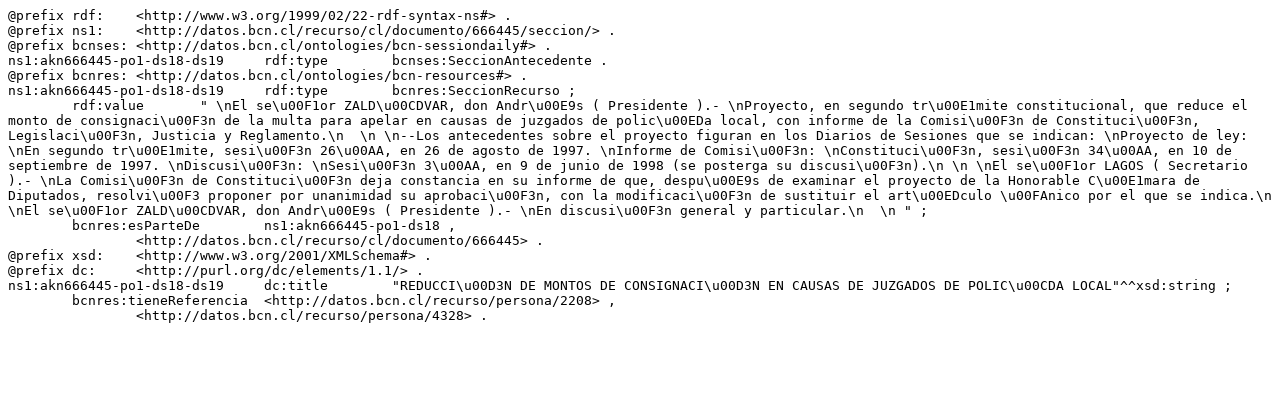

--- FILE ---
content_type: text/rdf+n3
request_url: https://datos.bcn.cl/recurso/cl/documento/666445/seccion/akn666445-po1-ds18-ds19/datos.n3
body_size: 2056
content:
@prefix rdf:	<http://www.w3.org/1999/02/22-rdf-syntax-ns#> .@prefix ns1:	<http://datos.bcn.cl/recurso/cl/documento/666445/seccion/> .@prefix bcnses:	<http://datos.bcn.cl/ontologies/bcn-sessiondaily#> .ns1:akn666445-po1-ds18-ds19	rdf:type	bcnses:SeccionAntecedente .@prefix bcnres:	<http://datos.bcn.cl/ontologies/bcn-resources#> .ns1:akn666445-po1-ds18-ds19	rdf:type	bcnres:SeccionRecurso ;	rdf:value	" \nEl se\u00F1or ZALD\u00CDVAR, don Andr\u00E9s ( Presidente ).- \nProyecto, en segundo tr\u00E1mite constitucional, que reduce el monto de consignaci\u00F3n de la multa para apelar en causas de juzgados de polic\u00EDa local, con informe de la Comisi\u00F3n de Constituci\u00F3n, Legislaci\u00F3n, Justicia y Reglamento.\n  \n \n--Los antecedentes sobre el proyecto figuran en los Diarios de Sesiones que se indican: \nProyecto de ley: \nEn segundo tr\u00E1mite, sesi\u00F3n 26\u00AA, en 26 de agosto de 1997. \nInforme de Comisi\u00F3n: \nConstituci\u00F3n, sesi\u00F3n 34\u00AA, en 10 de septiembre de 1997. \nDiscusi\u00F3n: \nSesi\u00F3n 3\u00AA, en 9 de junio de 1998 (se posterga su discusi\u00F3n).\n \n \nEl se\u00F1or LAGOS ( Secretario ).- \nLa Comisi\u00F3n de Constituci\u00F3n deja constancia en su informe de que, despu\u00E9s de examinar el proyecto de la Honorable C\u00E1mara de Diputados, resolvi\u00F3 proponer por unanimidad su aprobaci\u00F3n, con la modificaci\u00F3n de sustituir el art\u00EDculo \u00FAnico por el que se indica.\n  \nEl se\u00F1or ZALD\u00CDVAR, don Andr\u00E9s ( Presidente ).- \nEn discusi\u00F3n general y particular.\n  \n " ;	bcnres:esParteDe	ns1:akn666445-po1-ds18 ,		<http://datos.bcn.cl/recurso/cl/documento/666445> .@prefix xsd:	<http://www.w3.org/2001/XMLSchema#> .@prefix dc:	<http://purl.org/dc/elements/1.1/> .ns1:akn666445-po1-ds18-ds19	dc:title	"REDUCCI\u00D3N DE MONTOS DE CONSIGNACI\u00D3N EN CAUSAS DE JUZGADOS DE POLIC\u00CDA LOCAL"^^xsd:string ;	bcnres:tieneReferencia	<http://datos.bcn.cl/recurso/persona/2208> ,		<http://datos.bcn.cl/recurso/persona/4328> .